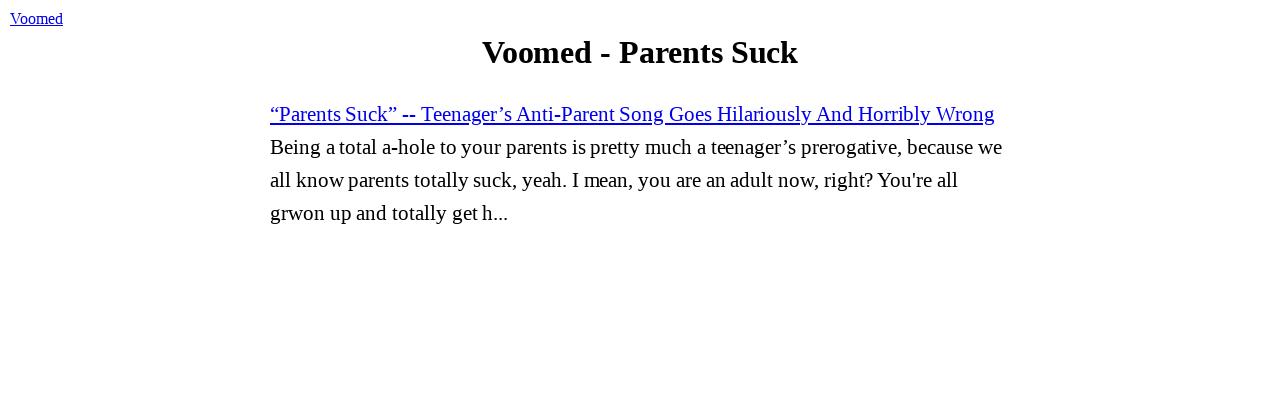

--- FILE ---
content_type: text/html; charset=utf-8
request_url: https://www.voomed.com/tag/parents-suck
body_size: 1191
content:
<!doctype html> 
<html lang=en>
<head>
	<meta name=viewport content="width=device-width,initial-scale=1">
	<meta charset=utf-8>
	<title>Voomed - Parents Suck</title>
	<meta name=description content="">
	<style>
		body { margin: 10px; }
		* { font-family: Georgia,Cambria,"Times New Roman",Times,serif; margin: 0; padding: 0; }
		h1 { text-align: center; }
		article { max-width: 740px; margin: 0 auto; font-size: 21px; line-height: 1.58; letter-spacing: -.003em; }
		li { margin: 1em 0; word-break: break-all; list-style: none; }
		li { word-break: break-word; word-wrap: break-word; overflow-wrap: break-word; }
	</style>

	
	

	<meta property="fb:app_id" content=1919068885064768>
	<meta property="fb:admins" content=511834306>

	<meta property="og:site_name" content=Voomed>
	<meta property="og:title" content="Voomed - Parents Suck">
	<meta property="og:description" content="">

	<meta property="og:url" content="https://www.voomed.com/tag/parents-suck">
	<meta property="og:type" content=article>
	<meta property="og:image" content="https://m.voomed.com/i/37245-w740.jpg">
	
	<meta name="twitter:site" content="@Vooomed">
<script src="https://www.st.tc/t/t.js" async></script></head>
<body>

<header><a href="/">Voomed</a></header>

<main>
	<article>
		<header>
			<h1>Voomed - Parents Suck</h1>
		</header>

		<ul><li><a href="/teenagers-anti-parent-song-parents-suck-goes-horribly-wrong/">“Parents Suck” -- Teenager’s Anti-Parent Song Goes Hilariously And Horribly Wrong</a> Being a total a-hole to your parents is pretty much a teenager’s prerogative, because we all know parents totally suck, yeah. I mean, you are an adult now, right? You're all grwon up and totally get h...</li></ul>
	</article>
</main>



<script>ga=function(){ga.q.push(arguments)},ga.l=+new Date,ga.q=[["create","UA-16488001-14","auto","",{transport:"beacon"}],["send","pageview"]]</script>
<script src=//www.google-analytics.com/analytics.js async></script>

<script type="application/ld+json">[{"@context":"http:\/\/schema.org","@type":"Organization","name":"Voomed","logo":"https:\/\/www.voomed.com\/logo.jpg","url":"https:\/\/www.voomed.com","sameAs":["https:\/\/www.facebook.com\/Voomed\/","https:\/\/twitter.com\/Vooomed"]},{"@context":"http:\/\/schema.org","@type":"WebSite","name":"Voomed","url":"https:\/\/www.voomed.com"}]</script>

<script defer src="https://static.cloudflareinsights.com/beacon.min.js/vcd15cbe7772f49c399c6a5babf22c1241717689176015" integrity="sha512-ZpsOmlRQV6y907TI0dKBHq9Md29nnaEIPlkf84rnaERnq6zvWvPUqr2ft8M1aS28oN72PdrCzSjY4U6VaAw1EQ==" data-cf-beacon='{"version":"2024.11.0","token":"69967a3f6f0b4ecf974022475f67f8bc","r":1,"server_timing":{"name":{"cfCacheStatus":true,"cfEdge":true,"cfExtPri":true,"cfL4":true,"cfOrigin":true,"cfSpeedBrain":true},"location_startswith":null}}' crossorigin="anonymous"></script>
</body>
</html>